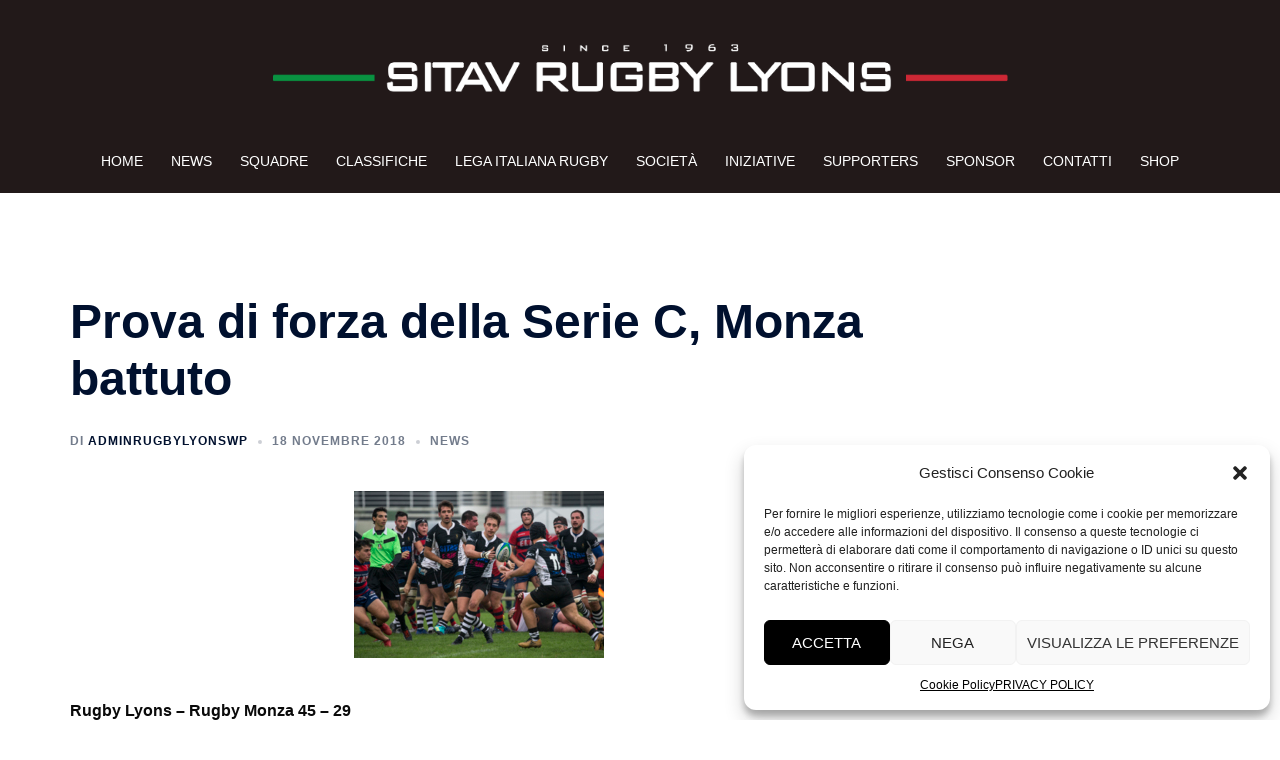

--- FILE ---
content_type: text/css
request_url: https://www.rugbylyons.it/wp-content/plugins/custom-wp-club-manager/assets/css/wpclubmanager.css?ver=1.5.10
body_size: 3141
content:
.clearfix {
	*zoom: 1;
}
	.clearfix:before,
	.clearfix:after {
		content: " ";
		display: table;
	}
	.clearfix:after {
		clear: both;
	}

.right {
	float: right !important;
}
.left {
	float: left !important;
}

.wpcm_map_canvas img {
	max-width: none !important;
}

.wpcm-row {
	width: 100%;
	margin-left: auto;
	margin-right: auto;
	margin-top: 0;
	margin-bottom: 0;
	max-width: 62.5em;
	*zoom: 1;
}
	.wpcm-row:before, .wpcm-row:after {
		content: " ";
		display: table;
	}
	.wpcm-row:after {
		clear: both;
	}
	.wpcm-row .wpcm-row {
		width: auto;
		margin-top: 0;
		margin-bottom: 0;
		max-width: none;
		*zoom: 1;
	}
	.wpcm-row .wpcm-row:before,
	.wpcm-row .wpcm-row:after {
		content: " ";
		display: table;
	}
	.wpcm-row .wpcm-row:after {
		clear: both;
	}

table {
	margin-bottom: 1.25rem;
	border: solid 1px #dddddd;
}
	table thead tr th,
	table thead tr td,
	table tfoot tr th,
	table tfoot tr td {
		padding: 0.5rem 0.625 0.625rem;
		font-weight: bold;
		text-align: left;
	}
	table tr th,
	table tr td {
		padding: 0.5625rem 0.625rem;
	}
	table thead tr th,
	table tfoot tr th,
	table tbody tr td,
	table tr td,
	table tfoot tr td {
		display: table-cell;
		line-height: 1.125rem;
	}
	.entry-content td {
	  	padding-left: 0.625rem !important;
	}
	.wpcm-fixtures-shortcode tbody tr:hover {
		cursor: pointer;
	}

.wpcm-view-link {
	display: block;
	float: right;
	margin: 1.5em 0 0;
}

.wpcm-entry-content {
	clear: both;
	display: block;
}


/*
*******************************************************
****** Shortcodes
*******************************************************
*/

/* Staff */
.wpcm-staff-shortcode {
	clear: both;
}


.wpcm-staff-image {
	float: left;
	margin-bottom: 2em;
	width: 40%;
}
	.wpcm-staff-image img {
		max-width: 100%;
	}


.wpcm-staff-info {
	float: right;
	margin-bottom: 2em;
	width: 50%;
}
	.wpcm-staff-info h1 {
		font-size: 1.6em;
		font-weight: normal;
		margin: 0 0 1.4em;
	}
	.wpcm-staff-meta table {
		width: 100%;
	}
	.wpcm-staff-meta table th {
		font-weight: bold;
	}

.wpcm-staff-bio {
	clear: both;
	margin-bottom: 2em;
	width: 100%;
}
	.wpcm-staff-bio h3 {
		margin-bottom: 1em;
	}


/* Players */
.wpcm-players-shortcode {
	
}
	.wpcm-players-shortcode table {
		text-align: center;
		width: 100%;
	}
	.wpcm-players-shortcode table td,
	.wpcm-players-shortcode table th {
		text-align: center;
	}
	.wpcm-players-shortcode table th.number {
		width: auto;
	}
	.wpcm-players-shortcode table thead td.name,
	.wpcm-players-shortcode table tbody td.name,
	.wpcm-players-shortcode table thead th.position,
	.wpcm-players-shortcode table tbody td.position {
		text-align: left;
	}
	.wpcm-sub-appearances {
		font-size: 85%;
	}


/* Standings */
.wpcm-standings-shortcode {

}
	.wpcm-standings-shortcode table {
		width: 100%;
	}
	.wpcm-standings-shortcode thead th,
	.wpcm-standings-shortcode tbody td {
		text-align: center;
	}
	.wpcm-standings-shortcode tr.highlighted {
		background: rgba(0,0,0,.1);
	}
	.wpcm-standings-shortcode table thead th.club,
	.wpcm-standings-shortcode table tbody td.club {
		text-align: left;
	}


/* Matches */
.wpcm-fixtures-shortcode {

}
	.wpcm-fixtures-shortcode th {
		
	}
	.wpcm-fixtures-shortcode td.wpcm-date {
		
	}
	.wpcm-fixtures-shortcode th.venue,
	.wpcm-fixtures-shortcode td.venue {
		text-align: center;
	}
	.wpcm-fixtures-shortcode th.opponents {
		
	}
	.wpcm-fixtures-shortcode th.result,
	.wpcm-fixtures-shortcode td.result {
		text-align: center;
	}
	.wpcm-fixtures-shortcode td span.win,
	.wpcm-fixtures-shortcode td span.draw,
	.wpcm-fixtures-shortcode td span.lose {
		background: green;
		border-radius: 10px;
		color: #fff;
		display: block;
		float: right;
		height: 16px;
		width: 16px;
	}
	.wpcm-fixtures-shortcode td span.draw {
		background: #dcdcdc;
	}
	.wpcm-fixtures-shortcode td span.lose {
		background: red;
	}

ul.wpcm-matches-list {
	list-style: none;
	margin-bottom: 1.6em;
	margin-left: 0 !important;
	padding: 0;
	width: 100%;
}
	li.wpcm-matches-list-item {
		font-size: 1em;
		list-style: none;
		margin: 0 !important;
	}
	.wpcm-matches-list-col {
		display: table-cell;
		height: 36px;
		overflow: hidden;
		text-align: center;
		vertical-align: middle;
		white-space: no-wrap;
	}
	.wpcm-matches-list-link {
		display: table;
		outline: 0;
    	table-layout: fixed;
    	text-decoration: none;
    	width: 100%;
	}
	.wpcm-matches-list-date {
		font-size: .85em;
		text-align: left;
		width: 7em;
	}
	.wpcm-matches-list-club1,
	.wpcm-matches-list-club2 {
		text-overflow: ellipsis;
	}
	.wpcm-matches-list-club1 {
		text-align: right;
	}
	.wpcm-matches-list-club2 {
		text-align: left;
	}
	.wpcm-matches-list-status {
		border-left: .3em solid transparent;
		border-right: .3em solid transparent;
		padding: 0;
		width: 7em;
	}
	.wpcm-matches-list-time {
		font-size: .85em;
	}
	.wpcm-matches-list-result {
		border-radius: 3px;
		color: #fff;
		padding: 2px 4px;
	}
	.wpcm-matches-list-result.win {
		background: green;
	}
	.wpcm-matches-list-result.draw {
		background: #888;
	}
	.wpcm-matches-list-result.loss {
		background: red;
	}
	.wpcm-matches-list-info {
		font-size: .85em;
		text-align: right;
		width: 6.75em;
	}

/* Sponsors */
.wpcm-sponsor-widget {
	
}
	.wpcm-sponsor-widget ul {
		list-style: none !important;
	}


/*
*******************************************************
****** Widgets
*******************************************************
*/

.widget-players h3.wpcm-sc-title,
.widget-standings h3.wpcm-sc-title {
	display: none;
}

/* Fixtures & results widgets */
.wpcm-matches-widget {
	
}
	.wpcm-matches-widget ul {
		margin: 0;
		padding: 0;
	}
	.wpcm-matches-widget ul li {
		clear: both;
		float: left;
		list-style: none !important;
		margin-bottom: 1.5em;
	}
	.wpcm-matches-widget .fixture-meta {
		float: left;
		font-size: .913em;
		margin-bottom: 1em;
		width: 100%;
	}
		.wpcm-matches-widget .fixture-meta .competition {
			padding: .5em;
			text-transform: uppercase;
		}
		.wpcm-matches-widget .fixture-meta .team {
			float: right;
			padding: .5em;
			text-transform: uppercase;
		}
	.wpcm-matches-widget .clubs {
		float: left;
		width: 100%;
	}
		.wpcm-matches-widget .clubs a {
			display: block;
		}
		.wpcm-matches-widget .clubs .home-clubs {
			display: block;
			float: left;
			font-size: 1.15em;
			line-height: 36px;
			margin: 0;
			padding: 0 2%;
			width: 96%;
		}
		.wpcm-matches-widget .clubs .home-logo {
			float: left;
			height: 30px;
			margin-right: 1em;
			width: 30px;
		}
		.wpcm-matches-widget .clubs .away-clubs {
			display: block;
			float: left;
			font-size: 1.15em;
			line-height: 36px;
			margin: 0;
			padding: 0 2%;
			width: 96%;
		}
		.wpcm-matches-widget .clubs .away-logo {
			float: left;
			height: 30px;
			margin-right: 1em;
			width: 30px;
		}
		.wpcm-matches-widget .clubs .score {
			float: right;
			font-size: 1.4em;
			font-weight: bold;
		}
	.wpcm-matches-widget .wpcm-date {
		float: left;
		margin-top: 1em;
		width: 100%;
	}
		.wpcm-matches-widget .kickoff {
			padding: .5em;
		}

.wpcm-birthdays-widget {
	
}
	.wpcm-birthdays-widget li {
		float: left;
		margin-bottom: 1.5em;
		width: 100%;
	}
	.wpcm-birthdays-widget li h3.happy-birthday {
		margin: 0;
		padding: 0;
	}
	.wpcm-birthdays-widget li .birthday-post {
		width: 100%;
	}
	.wpcm-birthdays-widget li .birthday-post,
	.wpcm-birthdays-widget li .birthday-meta {
		overflow:hidden;
		_overflow:visible;
		zoom:1;
	}
	.wpcm-birthdays-widget li .birthday-post .birthday-image {
		float:left;
		margin: 3px 10px 0 0;
	}
	.wpcm-birthdays-widget li .birthday-post .birthday-image img{
		display:block;
	}
	.wpcm-birthdays-widget li .birthday-meta h4 {
		margin: 0;
		padding: 0;
		width: 100%;
	}
	.wpcm-birthdays-widget li .birthday-meta h4 span {
		float: right;
	}
	.widget-area .widget p.birthdate,
	.wpcm-birthdays-widget p.birthdate {
		float: left;
		font-size: .913em;
		margin: 0;
		padding: 0;
	}


/*
*******************************************************
****** Single Match
*******************************************************
*/

.wpcm-match-info {
 	padding: .5em 0;
 	text-align: center;
}
	.wpcm-match-home-club-badge {
		float: left;
		padding-left: .5em;
	}
	.wpcm-match-away-club-badge {
		float: right;
		padding-right: .5em;
	}
	.wpcm-match-date {
		font-size: .913em;
		padding-top: .4em;
		text-transform: uppercase;	
	}
	.wpcm-match-comp {
		font-size: .913em;
		padding-top: .8em;
		text-transform: uppercase;
	}

.wpcm-match-fixture {
	padding: 1.5em 0 2em;
	text-align: center;
}
	.wpcm-match-home-club {
		float: left;
		font-size: 1.4em;
		font-weight: 600;
		padding-top: .5em;
		text-align: center;
		width: 37%;
	}
	.wpcm-match-away-club {
		float: right;
		font-size: 1.4em;
		font-weight: 600;
		padding-top: .5em;
		text-align: center;
		width: 37%;
	}
	.wpcm-match-score {
		display: inline-block;
		font-size: 2.4em;
		font-weight: 600;
		text-align: center;
		width: 24%;
	}
	.wpcm-match-score-delimiter {
		font-size: 1em;
		font-weight: 600;
		line-height: 1em;
	}

.wpcm-match-status {
	padding: .5em 0;
}
	.wpcm-match-overtime {
		margin-right: 1em;
	}

.wpcm-match-meta {
	padding: .5em 0;
}
	.wpcm-match-meta-left {
		float: left;
		width: 50%;
	}
	.wpcm-match-meta-right {
		float: right;
		width: 50%;
	}
	.wpcm-match-team {
		font-size: .913em;
		padding-right: .5em;
		text-align: right;
	}
	.wpcm-match-referee {
		font-size: .913em;
		padding-right: .5em;
		padding-top: .5em;
		text-align: right;
	}
	.wpcm-match-venue {
		font-size: .913em;
		padding-left: .5em;
		text-align: left;
	}
	.wpcm-match-attendance {
		font-size: .913em;
		padding-left: .5em;
		padding-top: .5em;
		text-align: left;
	}

.wpcm-match-details {
	padding: 2em 0;
}
	.wpcm-match-report {
		padding: 0 0 3em;
	}
	.wpcm-match-details table {
		width: 100%;
	}
	.wpcm-match-details table th.name {
		width:50%;
	}
	.wpcm-match-details table th.goals,
	.wpcm-match-details table th.assists,
	.wpcm-match-details table th.rating {
		text-align: center;
	}
	.wpcm-match-details table td.goals,
	.wpcm-match-details table td.assists,
	.wpcm-match-details table td.rating {
		text-align: center;
		width: 9%;
	}
	.wpcm-match-details table td.notes {
		width:auto;
	}
	.wpcm-match-details table th.name .sub {
		font-size: .913em;
		font-style: italic;
		font-weight: normal;
		padding-left: 1em;
	}
	.wpcm-match-details table td.notes .yellowcard,
	.wpcm-match-details table td.notes .redcard,
	.wpcm-match-details table td.notes .greencard,
	.wpcm-match-details table td.notes .blackcard {
		display: inline-block;
		width: 12px;
		height: 18px;
		background: url(../images/notes.png) no-repeat;
		overflow: hidden;
		margin-left: 8px;
		text-indent: -100px;
	}
	.wpcm-match-details table td.notes .greencard {
		background-position: -24px 0px;
	}
	.wpcm-match-details table td.notes .yellowcard {
		background-position: 0px 0px;
	}
	.wpcm-match-details table td.notes .redcard {
		background-position: -12px 0px;
	}
	.wpcm-match-details table td.notes .blackcard {
		background-position: -36px 0px;
	}
	.wpcm-match-details table th.name span.mvp {
		color: #e5c100;
		margin-left: 16px;
	}
	.wpcm-match-details h3 {
		margin-bottom: 1.5em;
	}
	.wpcm-match-stats-start img.wp-post-image,
	.wpcm-match-stats-subs img.wp-post-image {
		vertical-align: middle;	
	}
	.wpcm-match-stats-subs {
		padding-top: 1.4em;
	}
	.wpcm-match-venue-info .wpcm_map_canvas {
		max-width: 100%;
	}
	.wpcm-match-venue-address {
		clear: both;
		margin-top: 1em;
		padding: 1em .5em;
	}
	.wpcm-match-map-canvas img {
		max-width: none;
	}


/*
*******************************************************
****** Single Players
*******************************************************
*/

.wpcm-profile-image {
	float: left;
	margin-bottom: 2em;
	width: 33.333%;
}
	.wpcm-profile-image img {
		max-width: 100%;
	}


.wpcm-profile-meta {
	float: right;
	margin-bottom: 2em;
	width: 58.333%;
}
	.wpcm-profile-meta h1 {
		font-size: 1.6em;
		font-weight: normal;
		margin: 0 0 1.4em;
	}
	.wpcm-profile-meta table {
		width: 100%;
	}
	.wpcm-profile-meta table th {
		font-weight: bold;
	}

.wpcm-profile-stats {
	margin-bottom: 2em;
}
	.wpcm-profile-stats-block {
		margin-bottom: 1.5em;
	}
	.wpcm-profile-stats h4 {
		margin-bottom: 1.5em;
	}
	.wpcm-profile-stats .stats-tabs,
	.wpcm-profile-stats .stats-tabs-multi {
		margin: 0;
		border-bottom: 1px solid #ccc;
		padding-left: 6px;
	}
	.wpcm-profile-stats .stats-tabs li,
	.wpcm-profile-stats .stats-tabs-multi li {
		display: inline-block;
		background: #e4e4e4;
		border-color: #ccc;
		border-style: solid;
		border-width: 1px;
		font-weight: 700;
		font-size: 15px;
		position: relative;
		margin-bottom:-1px;
	}
	.wpcm-profile-stats .stats-tabs li a,
	.wpcm-profile-stats .stats-tabs-multi li a {
		color: #555;
		display: inline-block;
		padding: 8px 12px;
		text-decoration: none;
	}
	.wpcm-profile-stats .stats-tabs li.tabs,
	.wpcm-profile-stats .stats-tabs-multi li.tabs-multi {
		background: #fff;
		border-bottom: 1px solid #fff;
	}
	.wpcm-profile-stats .tabs-panel,
	.wpcm-profile-stats .tabs-panel-multi {
		height: auto;
		overflow: auto;
		margin-top: 1.4em;
	}
	.wpcm-profile-stats .tabs-panel table td,
	.wpcm-profile-stats .tabs-panel-multi table td {
		text-align: center;
	}

.wpcm-profile-bio {
	margin-bottom: 2em;
}


/*
*******************************************************
****** Sponsors Archive
*******************************************************
*/
.wpcm-single-sponsors,
.wpcm-archive-sponsors {

}
	.wpcm-sponsor-post {
		padding-bottom: 2.5em;
	}
	.wpcm-entry-title {
		font-size: 1.6em;
		font-weight: normal;
		margin: 0 0 1em;
	}
	.wpcm-sponsor-image {
		float: left;
		width: 40%;
	}
	.wpcm-sponsor-thumbnail {
		float: right;
		margin-bottom: 2em;
		width: 25%;
	}
	.wpcm-archive-sponsors .wpcm-sponsor-details {
		float: right;
		width: 55%;
	}
	.wpcm-single-sponsors .wpcm-sponsor-details {
		float: left;
		margin-bottom: 2em;
		width: 65%;
	}
	.wpcm-sponsor-details h2 {
		font-size: 1.6em;
		font-weight: normal;
		margin: 0 0 1em;
	}
	.wpcm-sponsor-meta {
		margin-bottom: 1em;
	}
	.wpcm-sponsor-details a.more-link {
		display: block;
	}

/*
*******************************************************
****** Single Club
*******************************************************
*/
.wpcm-club-details h2 {
	font-size: 1.6em;
	font-weight: normal;
	margin: 0 0 1em;
}
.wpcm-club-details h2 img {
	margin-right: 15px;
	vertical-align: middle;
}
.wpcm-club-details table {
	margin-bottom: 1.5em;
}
.wpcm-club-details table th {
	font-weight: 600;
	min-width: 100px;
}
.wpcm-club-map {
	margin-bottom: 1.5em;
}

.wpcm-h2h-list {
	display: table;
	border-collapse: separate;
	border-spacing:10px;
	list-style: none;
	margin: 10px auto;
}
	.wpcm-h2h-list li {
		background: #f9f9f9;
		font-size: ;
		display: table-cell;
		list-style: none;
		padding: 20px;
		text-align: center;
	}
	.wpcm-h2h-list li span.wpcm-h2h-list-count {
		font-size: 2em;
		font-weight: 600;
	}
	.wpcm-h2h-list li span.wpcm-h2h-list-desc {
		font-size: 0.75em;
		display: block;
		margin-top: 5px;
		text-transform: uppercase;
	}
	.wpcm-h2h-list li.p {
	
	}
	.wpcm-h2h-list li.w {
	
	}
	.wpcm-h2h-list li.d {
	
	}
	.wpcm-h2h-list li.l {
	
	}


/* Twentyfourteen theme specific styles */
.twentyfourteen .tfwpcm {
	padding:12px 10px 0;
	max-width:474px;
	margin:0 auto;
}
	.twentyfourteen .tfwpcm .wpcm_player .entry-summary {
		padding:0!important;
		margin:0 0 1.618em!important
	}
	.twentyfourteen .tfwpcm div.wpcm_player.has-post-thumbnail {
		margin-top:0
	}
	.twentyfourteen .tfwpcm .wpcm_player .images img {
		margin-bottom:1em
	}

	@media screen and (min-width:673px) {
		.twentyfourteen .tfwpcm {
			padding-right:30px;
			padding-left:30px
		}
	}
	@media screen and (min-width:1040px) {
		.twentyfourteen .tfwpcm {
			padding-right:15px;
			padding-left:15px
		}
	}
	@media screen and (min-width:1110px) {
		.twentyfourteen .tfwpcm {
			padding-right:30px;
			padding-left:30px
		}
	}
	@media screen and (min-width:1218px) {
		.twentyfourteen .tfwpcm {
			margin-right:54px
		}
		.full-width .twentyfourteen .tfwpcm {
			margin-right:auto
		}
	}


/* High Res images */
@media only screen and (-webkit-min-device-pixel-ratio: 2), only screen and (min--moz-device-pixel-ratio: 2), only screen and (-o-min-device-pixel-ratio: 2/1), only screen and (min-device-pixel-ratio: 2), only screen and (min-resolution: 192dpi), only screen and (min-resolution: 2dppx) { 
	.wpcm-match-details table td.notes .greencard,
	.wpcm-match-details table td.notes .yellowcard,
	.wpcm-match-details table td.notes .blackcard,
	.wpcm-match-details table td.notes .redcard {
		display: inline-block;
		width: 12px;
		height: 18px;
		background: url(../images/notes@2x.png) no-repeat;
		overflow: hidden;
		margin-left: 8px;
		text-indent: -100px;
		background-size: 48px 18px;
	}
	.wpcm-match-details table td.notes .greencard {
		background-position: -48px 0px;
	}
	.wpcm-match-details table td.notes .yellowcard {
		background-position: 0px 0px;
	}
	.wpcm-match-details table td.notes .redcard {
		background-position: -24px 0px;
	}
	.wpcm-match-details table td.notes .blackcard {
		background-position: -72px 0px;
	}
	.wpcm-match-details table th.name span.mvp {
		margin-left: 16px;
		color: #e5c100;
	}
}

--- FILE ---
content_type: text/css
request_url: https://www.rugbylyons.it/wp-content/themes/Sydney-Child/style.css?ver=20230821
body_size: 913
content:
/*
Theme Name: sydney-child
Theme URI:
Description: Tema personalizzato
Author: Gedinfo
URI: https://www.gedinfo.com/
Template: sydney
Version: 0.1
*/
@import url(../sydney/style.css);

input[type="checkbox"] {
    width: 13px !important ;
    -webkit-appearance: checkbox !important;
}

.site-title{
    display: none;
}

.btn-menu {
    float: none;
    clear: both;
}

#mainnav li {
    padding: 0 1rem;
}

#slideshow .text-slider .maintitle {
    font-size: 5rem;
}

.blog-post .entry-thumb a {
    display: block;
    margin: auto;
    text-align: center;
}

.blog-post .entry-title a {
    display: block;
    margin: auto;
    text-align: center;
}

.single-meta,
.single .single-meta {
    display: none;
}

.title-post-entry-title{
    display:none;
}

.privacy table thead tr th,
.privacy table tfoot tr th,
.privacy table tbody tr td,
.privacy table tr td,
.privacy table tfoot tr td {
    line-height: 1;
}

.wpcf7 input,
.wpcf7 textarea,
.wpcf7 select {
    width: 100%;
}

.pp_pic_holder .ppt {
    display: none !important;
}

code .wef-container .wef-album-thumb {
    height: 170px !important;
    width: 170px !important;
}

.home_prossimi_incontri h5 {
    font-size: 2.5em;
    text-align: center;
}

.wpcm-matches-widget {
    list-style: none;
    padding: 0;
}

.wpcm-matches-widget .fixture{
    list-style: none;
    margin-bottom: 2em;
    padding-bottom: .5em;
    border-top: 1em #d65050;
    border-top-style: solid;
    background: #fff;
    border-radius: 0.6em;
}

.wpcm-matches-widget .fixture:last-child {
    border-bottom: 0;
}
.wpcm-matches-widget .fixture-meta {
    float: none;
    clear: both;
    text-align: center;
    font-size: 1.2em;

}

.wpcm-matches-widget .clubs {
    float: none;
    clear: both;
    display: flex;
    flex-wrap: wrap;
}

.wpcm-matches-widget .clubs .home-clubs,
.wpcm-matches-widget .clubs .away-clubs {
    float: none;
    clear: both;
    width: 50%;
    text-align: center;
    display: flex;
    flex-wrap: wrap;
    justify-content: center;

}

.wpcm-matches-widget .clubs .home-clubs .home-logo,
.wpcm-matches-widget .clubs .away-clubs .away-logo {
    float: none;
    clear: both;
    margin-right: 0;
}
.wpcm-matches-widget .wpcm-date {
    float: none;
    clear: both;
    text-align: center;
    margin-top: 0;
    font-style: italic;

}

.gallery-masonry {
    display: flex;
    flex-flow: row wrap;
    margin-left: -8px; /* Adjustment for the gutter */
    width: 100%;
}

.gallery-masonry-brick {
    flex: auto;
    height: auto;
    min-width: 150px;
    width: 33.333%;
    padding: .5em;
}

.roll-project.fullwidth .project-item {
    width: 33%;
}

.project-filter {
    display: none;
}

.owl-item .entry-thumb {
    height: 15em;
    overflow: hidden;
}

.elementor .owl-item .entry-thumb img {
    width: 100%;
}

@media only screen and (max-width: 767px) {
    .btn-menu {
        margin: auto auto auto 1rem;
    }
}

@media screen and (max-width: 600px){
    .owl-theme .owl-controls {
        display: none !important;
    }

    .wpcm-player-info {
        display: flex;
        flex-flow: wrap;
    }

    .wpcm-player-info .wpcm-profile-image {
        width: 100%;
    }

    .wpcm-player-info .wpcm-profile-image img {
        margin: auto;
        display: block;
    }

    .wpcm-player-info .wpcm-profile-meta{
        width: 100%;
    }
}
